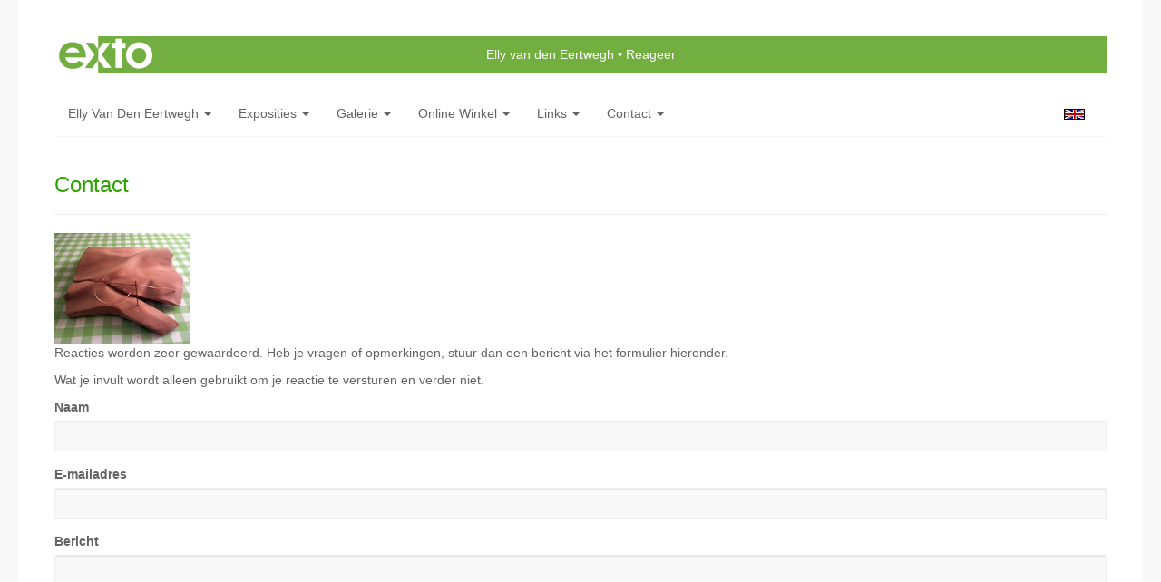

--- FILE ---
content_type: text/html; charset=utf-8
request_url: https://www.google.com/recaptcha/api2/anchor?ar=1&k=6Lc3XAkTAAAAALRRW9SZc_d_5LRr3OVjWByrULAG&co=aHR0cHM6Ly9lbGx5dmFuZGVuZWVydHdlZ2guY29tOjQ0Mw..&hl=en&v=PoyoqOPhxBO7pBk68S4YbpHZ&size=normal&anchor-ms=20000&execute-ms=30000&cb=routte7geeev
body_size: 49640
content:
<!DOCTYPE HTML><html dir="ltr" lang="en"><head><meta http-equiv="Content-Type" content="text/html; charset=UTF-8">
<meta http-equiv="X-UA-Compatible" content="IE=edge">
<title>reCAPTCHA</title>
<style type="text/css">
/* cyrillic-ext */
@font-face {
  font-family: 'Roboto';
  font-style: normal;
  font-weight: 400;
  font-stretch: 100%;
  src: url(//fonts.gstatic.com/s/roboto/v48/KFO7CnqEu92Fr1ME7kSn66aGLdTylUAMa3GUBHMdazTgWw.woff2) format('woff2');
  unicode-range: U+0460-052F, U+1C80-1C8A, U+20B4, U+2DE0-2DFF, U+A640-A69F, U+FE2E-FE2F;
}
/* cyrillic */
@font-face {
  font-family: 'Roboto';
  font-style: normal;
  font-weight: 400;
  font-stretch: 100%;
  src: url(//fonts.gstatic.com/s/roboto/v48/KFO7CnqEu92Fr1ME7kSn66aGLdTylUAMa3iUBHMdazTgWw.woff2) format('woff2');
  unicode-range: U+0301, U+0400-045F, U+0490-0491, U+04B0-04B1, U+2116;
}
/* greek-ext */
@font-face {
  font-family: 'Roboto';
  font-style: normal;
  font-weight: 400;
  font-stretch: 100%;
  src: url(//fonts.gstatic.com/s/roboto/v48/KFO7CnqEu92Fr1ME7kSn66aGLdTylUAMa3CUBHMdazTgWw.woff2) format('woff2');
  unicode-range: U+1F00-1FFF;
}
/* greek */
@font-face {
  font-family: 'Roboto';
  font-style: normal;
  font-weight: 400;
  font-stretch: 100%;
  src: url(//fonts.gstatic.com/s/roboto/v48/KFO7CnqEu92Fr1ME7kSn66aGLdTylUAMa3-UBHMdazTgWw.woff2) format('woff2');
  unicode-range: U+0370-0377, U+037A-037F, U+0384-038A, U+038C, U+038E-03A1, U+03A3-03FF;
}
/* math */
@font-face {
  font-family: 'Roboto';
  font-style: normal;
  font-weight: 400;
  font-stretch: 100%;
  src: url(//fonts.gstatic.com/s/roboto/v48/KFO7CnqEu92Fr1ME7kSn66aGLdTylUAMawCUBHMdazTgWw.woff2) format('woff2');
  unicode-range: U+0302-0303, U+0305, U+0307-0308, U+0310, U+0312, U+0315, U+031A, U+0326-0327, U+032C, U+032F-0330, U+0332-0333, U+0338, U+033A, U+0346, U+034D, U+0391-03A1, U+03A3-03A9, U+03B1-03C9, U+03D1, U+03D5-03D6, U+03F0-03F1, U+03F4-03F5, U+2016-2017, U+2034-2038, U+203C, U+2040, U+2043, U+2047, U+2050, U+2057, U+205F, U+2070-2071, U+2074-208E, U+2090-209C, U+20D0-20DC, U+20E1, U+20E5-20EF, U+2100-2112, U+2114-2115, U+2117-2121, U+2123-214F, U+2190, U+2192, U+2194-21AE, U+21B0-21E5, U+21F1-21F2, U+21F4-2211, U+2213-2214, U+2216-22FF, U+2308-230B, U+2310, U+2319, U+231C-2321, U+2336-237A, U+237C, U+2395, U+239B-23B7, U+23D0, U+23DC-23E1, U+2474-2475, U+25AF, U+25B3, U+25B7, U+25BD, U+25C1, U+25CA, U+25CC, U+25FB, U+266D-266F, U+27C0-27FF, U+2900-2AFF, U+2B0E-2B11, U+2B30-2B4C, U+2BFE, U+3030, U+FF5B, U+FF5D, U+1D400-1D7FF, U+1EE00-1EEFF;
}
/* symbols */
@font-face {
  font-family: 'Roboto';
  font-style: normal;
  font-weight: 400;
  font-stretch: 100%;
  src: url(//fonts.gstatic.com/s/roboto/v48/KFO7CnqEu92Fr1ME7kSn66aGLdTylUAMaxKUBHMdazTgWw.woff2) format('woff2');
  unicode-range: U+0001-000C, U+000E-001F, U+007F-009F, U+20DD-20E0, U+20E2-20E4, U+2150-218F, U+2190, U+2192, U+2194-2199, U+21AF, U+21E6-21F0, U+21F3, U+2218-2219, U+2299, U+22C4-22C6, U+2300-243F, U+2440-244A, U+2460-24FF, U+25A0-27BF, U+2800-28FF, U+2921-2922, U+2981, U+29BF, U+29EB, U+2B00-2BFF, U+4DC0-4DFF, U+FFF9-FFFB, U+10140-1018E, U+10190-1019C, U+101A0, U+101D0-101FD, U+102E0-102FB, U+10E60-10E7E, U+1D2C0-1D2D3, U+1D2E0-1D37F, U+1F000-1F0FF, U+1F100-1F1AD, U+1F1E6-1F1FF, U+1F30D-1F30F, U+1F315, U+1F31C, U+1F31E, U+1F320-1F32C, U+1F336, U+1F378, U+1F37D, U+1F382, U+1F393-1F39F, U+1F3A7-1F3A8, U+1F3AC-1F3AF, U+1F3C2, U+1F3C4-1F3C6, U+1F3CA-1F3CE, U+1F3D4-1F3E0, U+1F3ED, U+1F3F1-1F3F3, U+1F3F5-1F3F7, U+1F408, U+1F415, U+1F41F, U+1F426, U+1F43F, U+1F441-1F442, U+1F444, U+1F446-1F449, U+1F44C-1F44E, U+1F453, U+1F46A, U+1F47D, U+1F4A3, U+1F4B0, U+1F4B3, U+1F4B9, U+1F4BB, U+1F4BF, U+1F4C8-1F4CB, U+1F4D6, U+1F4DA, U+1F4DF, U+1F4E3-1F4E6, U+1F4EA-1F4ED, U+1F4F7, U+1F4F9-1F4FB, U+1F4FD-1F4FE, U+1F503, U+1F507-1F50B, U+1F50D, U+1F512-1F513, U+1F53E-1F54A, U+1F54F-1F5FA, U+1F610, U+1F650-1F67F, U+1F687, U+1F68D, U+1F691, U+1F694, U+1F698, U+1F6AD, U+1F6B2, U+1F6B9-1F6BA, U+1F6BC, U+1F6C6-1F6CF, U+1F6D3-1F6D7, U+1F6E0-1F6EA, U+1F6F0-1F6F3, U+1F6F7-1F6FC, U+1F700-1F7FF, U+1F800-1F80B, U+1F810-1F847, U+1F850-1F859, U+1F860-1F887, U+1F890-1F8AD, U+1F8B0-1F8BB, U+1F8C0-1F8C1, U+1F900-1F90B, U+1F93B, U+1F946, U+1F984, U+1F996, U+1F9E9, U+1FA00-1FA6F, U+1FA70-1FA7C, U+1FA80-1FA89, U+1FA8F-1FAC6, U+1FACE-1FADC, U+1FADF-1FAE9, U+1FAF0-1FAF8, U+1FB00-1FBFF;
}
/* vietnamese */
@font-face {
  font-family: 'Roboto';
  font-style: normal;
  font-weight: 400;
  font-stretch: 100%;
  src: url(//fonts.gstatic.com/s/roboto/v48/KFO7CnqEu92Fr1ME7kSn66aGLdTylUAMa3OUBHMdazTgWw.woff2) format('woff2');
  unicode-range: U+0102-0103, U+0110-0111, U+0128-0129, U+0168-0169, U+01A0-01A1, U+01AF-01B0, U+0300-0301, U+0303-0304, U+0308-0309, U+0323, U+0329, U+1EA0-1EF9, U+20AB;
}
/* latin-ext */
@font-face {
  font-family: 'Roboto';
  font-style: normal;
  font-weight: 400;
  font-stretch: 100%;
  src: url(//fonts.gstatic.com/s/roboto/v48/KFO7CnqEu92Fr1ME7kSn66aGLdTylUAMa3KUBHMdazTgWw.woff2) format('woff2');
  unicode-range: U+0100-02BA, U+02BD-02C5, U+02C7-02CC, U+02CE-02D7, U+02DD-02FF, U+0304, U+0308, U+0329, U+1D00-1DBF, U+1E00-1E9F, U+1EF2-1EFF, U+2020, U+20A0-20AB, U+20AD-20C0, U+2113, U+2C60-2C7F, U+A720-A7FF;
}
/* latin */
@font-face {
  font-family: 'Roboto';
  font-style: normal;
  font-weight: 400;
  font-stretch: 100%;
  src: url(//fonts.gstatic.com/s/roboto/v48/KFO7CnqEu92Fr1ME7kSn66aGLdTylUAMa3yUBHMdazQ.woff2) format('woff2');
  unicode-range: U+0000-00FF, U+0131, U+0152-0153, U+02BB-02BC, U+02C6, U+02DA, U+02DC, U+0304, U+0308, U+0329, U+2000-206F, U+20AC, U+2122, U+2191, U+2193, U+2212, U+2215, U+FEFF, U+FFFD;
}
/* cyrillic-ext */
@font-face {
  font-family: 'Roboto';
  font-style: normal;
  font-weight: 500;
  font-stretch: 100%;
  src: url(//fonts.gstatic.com/s/roboto/v48/KFO7CnqEu92Fr1ME7kSn66aGLdTylUAMa3GUBHMdazTgWw.woff2) format('woff2');
  unicode-range: U+0460-052F, U+1C80-1C8A, U+20B4, U+2DE0-2DFF, U+A640-A69F, U+FE2E-FE2F;
}
/* cyrillic */
@font-face {
  font-family: 'Roboto';
  font-style: normal;
  font-weight: 500;
  font-stretch: 100%;
  src: url(//fonts.gstatic.com/s/roboto/v48/KFO7CnqEu92Fr1ME7kSn66aGLdTylUAMa3iUBHMdazTgWw.woff2) format('woff2');
  unicode-range: U+0301, U+0400-045F, U+0490-0491, U+04B0-04B1, U+2116;
}
/* greek-ext */
@font-face {
  font-family: 'Roboto';
  font-style: normal;
  font-weight: 500;
  font-stretch: 100%;
  src: url(//fonts.gstatic.com/s/roboto/v48/KFO7CnqEu92Fr1ME7kSn66aGLdTylUAMa3CUBHMdazTgWw.woff2) format('woff2');
  unicode-range: U+1F00-1FFF;
}
/* greek */
@font-face {
  font-family: 'Roboto';
  font-style: normal;
  font-weight: 500;
  font-stretch: 100%;
  src: url(//fonts.gstatic.com/s/roboto/v48/KFO7CnqEu92Fr1ME7kSn66aGLdTylUAMa3-UBHMdazTgWw.woff2) format('woff2');
  unicode-range: U+0370-0377, U+037A-037F, U+0384-038A, U+038C, U+038E-03A1, U+03A3-03FF;
}
/* math */
@font-face {
  font-family: 'Roboto';
  font-style: normal;
  font-weight: 500;
  font-stretch: 100%;
  src: url(//fonts.gstatic.com/s/roboto/v48/KFO7CnqEu92Fr1ME7kSn66aGLdTylUAMawCUBHMdazTgWw.woff2) format('woff2');
  unicode-range: U+0302-0303, U+0305, U+0307-0308, U+0310, U+0312, U+0315, U+031A, U+0326-0327, U+032C, U+032F-0330, U+0332-0333, U+0338, U+033A, U+0346, U+034D, U+0391-03A1, U+03A3-03A9, U+03B1-03C9, U+03D1, U+03D5-03D6, U+03F0-03F1, U+03F4-03F5, U+2016-2017, U+2034-2038, U+203C, U+2040, U+2043, U+2047, U+2050, U+2057, U+205F, U+2070-2071, U+2074-208E, U+2090-209C, U+20D0-20DC, U+20E1, U+20E5-20EF, U+2100-2112, U+2114-2115, U+2117-2121, U+2123-214F, U+2190, U+2192, U+2194-21AE, U+21B0-21E5, U+21F1-21F2, U+21F4-2211, U+2213-2214, U+2216-22FF, U+2308-230B, U+2310, U+2319, U+231C-2321, U+2336-237A, U+237C, U+2395, U+239B-23B7, U+23D0, U+23DC-23E1, U+2474-2475, U+25AF, U+25B3, U+25B7, U+25BD, U+25C1, U+25CA, U+25CC, U+25FB, U+266D-266F, U+27C0-27FF, U+2900-2AFF, U+2B0E-2B11, U+2B30-2B4C, U+2BFE, U+3030, U+FF5B, U+FF5D, U+1D400-1D7FF, U+1EE00-1EEFF;
}
/* symbols */
@font-face {
  font-family: 'Roboto';
  font-style: normal;
  font-weight: 500;
  font-stretch: 100%;
  src: url(//fonts.gstatic.com/s/roboto/v48/KFO7CnqEu92Fr1ME7kSn66aGLdTylUAMaxKUBHMdazTgWw.woff2) format('woff2');
  unicode-range: U+0001-000C, U+000E-001F, U+007F-009F, U+20DD-20E0, U+20E2-20E4, U+2150-218F, U+2190, U+2192, U+2194-2199, U+21AF, U+21E6-21F0, U+21F3, U+2218-2219, U+2299, U+22C4-22C6, U+2300-243F, U+2440-244A, U+2460-24FF, U+25A0-27BF, U+2800-28FF, U+2921-2922, U+2981, U+29BF, U+29EB, U+2B00-2BFF, U+4DC0-4DFF, U+FFF9-FFFB, U+10140-1018E, U+10190-1019C, U+101A0, U+101D0-101FD, U+102E0-102FB, U+10E60-10E7E, U+1D2C0-1D2D3, U+1D2E0-1D37F, U+1F000-1F0FF, U+1F100-1F1AD, U+1F1E6-1F1FF, U+1F30D-1F30F, U+1F315, U+1F31C, U+1F31E, U+1F320-1F32C, U+1F336, U+1F378, U+1F37D, U+1F382, U+1F393-1F39F, U+1F3A7-1F3A8, U+1F3AC-1F3AF, U+1F3C2, U+1F3C4-1F3C6, U+1F3CA-1F3CE, U+1F3D4-1F3E0, U+1F3ED, U+1F3F1-1F3F3, U+1F3F5-1F3F7, U+1F408, U+1F415, U+1F41F, U+1F426, U+1F43F, U+1F441-1F442, U+1F444, U+1F446-1F449, U+1F44C-1F44E, U+1F453, U+1F46A, U+1F47D, U+1F4A3, U+1F4B0, U+1F4B3, U+1F4B9, U+1F4BB, U+1F4BF, U+1F4C8-1F4CB, U+1F4D6, U+1F4DA, U+1F4DF, U+1F4E3-1F4E6, U+1F4EA-1F4ED, U+1F4F7, U+1F4F9-1F4FB, U+1F4FD-1F4FE, U+1F503, U+1F507-1F50B, U+1F50D, U+1F512-1F513, U+1F53E-1F54A, U+1F54F-1F5FA, U+1F610, U+1F650-1F67F, U+1F687, U+1F68D, U+1F691, U+1F694, U+1F698, U+1F6AD, U+1F6B2, U+1F6B9-1F6BA, U+1F6BC, U+1F6C6-1F6CF, U+1F6D3-1F6D7, U+1F6E0-1F6EA, U+1F6F0-1F6F3, U+1F6F7-1F6FC, U+1F700-1F7FF, U+1F800-1F80B, U+1F810-1F847, U+1F850-1F859, U+1F860-1F887, U+1F890-1F8AD, U+1F8B0-1F8BB, U+1F8C0-1F8C1, U+1F900-1F90B, U+1F93B, U+1F946, U+1F984, U+1F996, U+1F9E9, U+1FA00-1FA6F, U+1FA70-1FA7C, U+1FA80-1FA89, U+1FA8F-1FAC6, U+1FACE-1FADC, U+1FADF-1FAE9, U+1FAF0-1FAF8, U+1FB00-1FBFF;
}
/* vietnamese */
@font-face {
  font-family: 'Roboto';
  font-style: normal;
  font-weight: 500;
  font-stretch: 100%;
  src: url(//fonts.gstatic.com/s/roboto/v48/KFO7CnqEu92Fr1ME7kSn66aGLdTylUAMa3OUBHMdazTgWw.woff2) format('woff2');
  unicode-range: U+0102-0103, U+0110-0111, U+0128-0129, U+0168-0169, U+01A0-01A1, U+01AF-01B0, U+0300-0301, U+0303-0304, U+0308-0309, U+0323, U+0329, U+1EA0-1EF9, U+20AB;
}
/* latin-ext */
@font-face {
  font-family: 'Roboto';
  font-style: normal;
  font-weight: 500;
  font-stretch: 100%;
  src: url(//fonts.gstatic.com/s/roboto/v48/KFO7CnqEu92Fr1ME7kSn66aGLdTylUAMa3KUBHMdazTgWw.woff2) format('woff2');
  unicode-range: U+0100-02BA, U+02BD-02C5, U+02C7-02CC, U+02CE-02D7, U+02DD-02FF, U+0304, U+0308, U+0329, U+1D00-1DBF, U+1E00-1E9F, U+1EF2-1EFF, U+2020, U+20A0-20AB, U+20AD-20C0, U+2113, U+2C60-2C7F, U+A720-A7FF;
}
/* latin */
@font-face {
  font-family: 'Roboto';
  font-style: normal;
  font-weight: 500;
  font-stretch: 100%;
  src: url(//fonts.gstatic.com/s/roboto/v48/KFO7CnqEu92Fr1ME7kSn66aGLdTylUAMa3yUBHMdazQ.woff2) format('woff2');
  unicode-range: U+0000-00FF, U+0131, U+0152-0153, U+02BB-02BC, U+02C6, U+02DA, U+02DC, U+0304, U+0308, U+0329, U+2000-206F, U+20AC, U+2122, U+2191, U+2193, U+2212, U+2215, U+FEFF, U+FFFD;
}
/* cyrillic-ext */
@font-face {
  font-family: 'Roboto';
  font-style: normal;
  font-weight: 900;
  font-stretch: 100%;
  src: url(//fonts.gstatic.com/s/roboto/v48/KFO7CnqEu92Fr1ME7kSn66aGLdTylUAMa3GUBHMdazTgWw.woff2) format('woff2');
  unicode-range: U+0460-052F, U+1C80-1C8A, U+20B4, U+2DE0-2DFF, U+A640-A69F, U+FE2E-FE2F;
}
/* cyrillic */
@font-face {
  font-family: 'Roboto';
  font-style: normal;
  font-weight: 900;
  font-stretch: 100%;
  src: url(//fonts.gstatic.com/s/roboto/v48/KFO7CnqEu92Fr1ME7kSn66aGLdTylUAMa3iUBHMdazTgWw.woff2) format('woff2');
  unicode-range: U+0301, U+0400-045F, U+0490-0491, U+04B0-04B1, U+2116;
}
/* greek-ext */
@font-face {
  font-family: 'Roboto';
  font-style: normal;
  font-weight: 900;
  font-stretch: 100%;
  src: url(//fonts.gstatic.com/s/roboto/v48/KFO7CnqEu92Fr1ME7kSn66aGLdTylUAMa3CUBHMdazTgWw.woff2) format('woff2');
  unicode-range: U+1F00-1FFF;
}
/* greek */
@font-face {
  font-family: 'Roboto';
  font-style: normal;
  font-weight: 900;
  font-stretch: 100%;
  src: url(//fonts.gstatic.com/s/roboto/v48/KFO7CnqEu92Fr1ME7kSn66aGLdTylUAMa3-UBHMdazTgWw.woff2) format('woff2');
  unicode-range: U+0370-0377, U+037A-037F, U+0384-038A, U+038C, U+038E-03A1, U+03A3-03FF;
}
/* math */
@font-face {
  font-family: 'Roboto';
  font-style: normal;
  font-weight: 900;
  font-stretch: 100%;
  src: url(//fonts.gstatic.com/s/roboto/v48/KFO7CnqEu92Fr1ME7kSn66aGLdTylUAMawCUBHMdazTgWw.woff2) format('woff2');
  unicode-range: U+0302-0303, U+0305, U+0307-0308, U+0310, U+0312, U+0315, U+031A, U+0326-0327, U+032C, U+032F-0330, U+0332-0333, U+0338, U+033A, U+0346, U+034D, U+0391-03A1, U+03A3-03A9, U+03B1-03C9, U+03D1, U+03D5-03D6, U+03F0-03F1, U+03F4-03F5, U+2016-2017, U+2034-2038, U+203C, U+2040, U+2043, U+2047, U+2050, U+2057, U+205F, U+2070-2071, U+2074-208E, U+2090-209C, U+20D0-20DC, U+20E1, U+20E5-20EF, U+2100-2112, U+2114-2115, U+2117-2121, U+2123-214F, U+2190, U+2192, U+2194-21AE, U+21B0-21E5, U+21F1-21F2, U+21F4-2211, U+2213-2214, U+2216-22FF, U+2308-230B, U+2310, U+2319, U+231C-2321, U+2336-237A, U+237C, U+2395, U+239B-23B7, U+23D0, U+23DC-23E1, U+2474-2475, U+25AF, U+25B3, U+25B7, U+25BD, U+25C1, U+25CA, U+25CC, U+25FB, U+266D-266F, U+27C0-27FF, U+2900-2AFF, U+2B0E-2B11, U+2B30-2B4C, U+2BFE, U+3030, U+FF5B, U+FF5D, U+1D400-1D7FF, U+1EE00-1EEFF;
}
/* symbols */
@font-face {
  font-family: 'Roboto';
  font-style: normal;
  font-weight: 900;
  font-stretch: 100%;
  src: url(//fonts.gstatic.com/s/roboto/v48/KFO7CnqEu92Fr1ME7kSn66aGLdTylUAMaxKUBHMdazTgWw.woff2) format('woff2');
  unicode-range: U+0001-000C, U+000E-001F, U+007F-009F, U+20DD-20E0, U+20E2-20E4, U+2150-218F, U+2190, U+2192, U+2194-2199, U+21AF, U+21E6-21F0, U+21F3, U+2218-2219, U+2299, U+22C4-22C6, U+2300-243F, U+2440-244A, U+2460-24FF, U+25A0-27BF, U+2800-28FF, U+2921-2922, U+2981, U+29BF, U+29EB, U+2B00-2BFF, U+4DC0-4DFF, U+FFF9-FFFB, U+10140-1018E, U+10190-1019C, U+101A0, U+101D0-101FD, U+102E0-102FB, U+10E60-10E7E, U+1D2C0-1D2D3, U+1D2E0-1D37F, U+1F000-1F0FF, U+1F100-1F1AD, U+1F1E6-1F1FF, U+1F30D-1F30F, U+1F315, U+1F31C, U+1F31E, U+1F320-1F32C, U+1F336, U+1F378, U+1F37D, U+1F382, U+1F393-1F39F, U+1F3A7-1F3A8, U+1F3AC-1F3AF, U+1F3C2, U+1F3C4-1F3C6, U+1F3CA-1F3CE, U+1F3D4-1F3E0, U+1F3ED, U+1F3F1-1F3F3, U+1F3F5-1F3F7, U+1F408, U+1F415, U+1F41F, U+1F426, U+1F43F, U+1F441-1F442, U+1F444, U+1F446-1F449, U+1F44C-1F44E, U+1F453, U+1F46A, U+1F47D, U+1F4A3, U+1F4B0, U+1F4B3, U+1F4B9, U+1F4BB, U+1F4BF, U+1F4C8-1F4CB, U+1F4D6, U+1F4DA, U+1F4DF, U+1F4E3-1F4E6, U+1F4EA-1F4ED, U+1F4F7, U+1F4F9-1F4FB, U+1F4FD-1F4FE, U+1F503, U+1F507-1F50B, U+1F50D, U+1F512-1F513, U+1F53E-1F54A, U+1F54F-1F5FA, U+1F610, U+1F650-1F67F, U+1F687, U+1F68D, U+1F691, U+1F694, U+1F698, U+1F6AD, U+1F6B2, U+1F6B9-1F6BA, U+1F6BC, U+1F6C6-1F6CF, U+1F6D3-1F6D7, U+1F6E0-1F6EA, U+1F6F0-1F6F3, U+1F6F7-1F6FC, U+1F700-1F7FF, U+1F800-1F80B, U+1F810-1F847, U+1F850-1F859, U+1F860-1F887, U+1F890-1F8AD, U+1F8B0-1F8BB, U+1F8C0-1F8C1, U+1F900-1F90B, U+1F93B, U+1F946, U+1F984, U+1F996, U+1F9E9, U+1FA00-1FA6F, U+1FA70-1FA7C, U+1FA80-1FA89, U+1FA8F-1FAC6, U+1FACE-1FADC, U+1FADF-1FAE9, U+1FAF0-1FAF8, U+1FB00-1FBFF;
}
/* vietnamese */
@font-face {
  font-family: 'Roboto';
  font-style: normal;
  font-weight: 900;
  font-stretch: 100%;
  src: url(//fonts.gstatic.com/s/roboto/v48/KFO7CnqEu92Fr1ME7kSn66aGLdTylUAMa3OUBHMdazTgWw.woff2) format('woff2');
  unicode-range: U+0102-0103, U+0110-0111, U+0128-0129, U+0168-0169, U+01A0-01A1, U+01AF-01B0, U+0300-0301, U+0303-0304, U+0308-0309, U+0323, U+0329, U+1EA0-1EF9, U+20AB;
}
/* latin-ext */
@font-face {
  font-family: 'Roboto';
  font-style: normal;
  font-weight: 900;
  font-stretch: 100%;
  src: url(//fonts.gstatic.com/s/roboto/v48/KFO7CnqEu92Fr1ME7kSn66aGLdTylUAMa3KUBHMdazTgWw.woff2) format('woff2');
  unicode-range: U+0100-02BA, U+02BD-02C5, U+02C7-02CC, U+02CE-02D7, U+02DD-02FF, U+0304, U+0308, U+0329, U+1D00-1DBF, U+1E00-1E9F, U+1EF2-1EFF, U+2020, U+20A0-20AB, U+20AD-20C0, U+2113, U+2C60-2C7F, U+A720-A7FF;
}
/* latin */
@font-face {
  font-family: 'Roboto';
  font-style: normal;
  font-weight: 900;
  font-stretch: 100%;
  src: url(//fonts.gstatic.com/s/roboto/v48/KFO7CnqEu92Fr1ME7kSn66aGLdTylUAMa3yUBHMdazQ.woff2) format('woff2');
  unicode-range: U+0000-00FF, U+0131, U+0152-0153, U+02BB-02BC, U+02C6, U+02DA, U+02DC, U+0304, U+0308, U+0329, U+2000-206F, U+20AC, U+2122, U+2191, U+2193, U+2212, U+2215, U+FEFF, U+FFFD;
}

</style>
<link rel="stylesheet" type="text/css" href="https://www.gstatic.com/recaptcha/releases/PoyoqOPhxBO7pBk68S4YbpHZ/styles__ltr.css">
<script nonce="SxTtNkb3AAS6Y3wHstv1og" type="text/javascript">window['__recaptcha_api'] = 'https://www.google.com/recaptcha/api2/';</script>
<script type="text/javascript" src="https://www.gstatic.com/recaptcha/releases/PoyoqOPhxBO7pBk68S4YbpHZ/recaptcha__en.js" nonce="SxTtNkb3AAS6Y3wHstv1og">
      
    </script></head>
<body><div id="rc-anchor-alert" class="rc-anchor-alert"></div>
<input type="hidden" id="recaptcha-token" value="[base64]">
<script type="text/javascript" nonce="SxTtNkb3AAS6Y3wHstv1og">
      recaptcha.anchor.Main.init("[\x22ainput\x22,[\x22bgdata\x22,\x22\x22,\[base64]/[base64]/[base64]/bmV3IHJbeF0oY1swXSk6RT09Mj9uZXcgclt4XShjWzBdLGNbMV0pOkU9PTM/bmV3IHJbeF0oY1swXSxjWzFdLGNbMl0pOkU9PTQ/[base64]/[base64]/[base64]/[base64]/[base64]/[base64]/[base64]/[base64]\x22,\[base64]\\u003d\\u003d\x22,\x22wpcnwoHDtMOCwpzDnMK3LcK/GCUhaVVfbMOKw5lPw548wpMqwrbCnSIub0xKZ8K/EcK1WnbCgsOGcFlQwpHCscOywobCgmHDu3nCmsOhwp/CqsKFw4M5wqnDj8Oew7fCmhtmEMK6wrbDvcKuw7Y0aMOKw43ChcOQwqsZEMOtJxjCt18PwqLCp8OREn/Duy1pw6JvdB5CaWjCqsOKXCM0w5l2wpMbbiBdaHEqw4jDnsKCwqF/[base64]/DvcONZcOnw5TDsD3ClcO1wrUWGsO/Kw7CksOhHVxgHcOIw47CmQzDpMOaBE4twpnDumbCjcO8wrzDq8ONRRbDh8KQwq7CvHvCnUwcw6rDiMKpwroyw6wEwqzCrsKswrjDrVfDvMKTwpnDn1drwqhpw4cBw5nDusKKUMKBw58TIsOMX8KQaA/CjMKxwqoTw7fCqD3CmDoFSAzCniIxwoLDgBkRdyfCuxTCp8ODZsK7wo8aaSbDh8KnB2g5w6DCrMOew4TCtMKJbsOwwpFxHFvCucOefmMyw4rCvl7ChcKfw7LDvWzDhW/Cg8Khe01yO8Kxw6weBkfDmcK6wr4DMGDCvsKCUsKQDgsYDsK/TDwnGsKdUcKYN1gMc8Kew4TDiMKBGsKEaxALw4PDnSQFw6fCiTLDk8K8w54oAW3CoMKzT8K/FMOUZMKxPzRBw58Mw5XCuwfDrMOcHlPCkMKwwoDDpcKaNcKuMmQgGsKkw5LDpggAQ1ADwo3DnMO6NcO7MkV1I8OywpjDksKow7tcw5zDj8KrNyPDp0ZmcxEzZMOAw5NZwpzDrmvDgMKWB8OlVMO3SF1VwphJVxh2UF1/woMlw4LDqsK+K8K1wrLDkE/Cg8OcNMOew5hZw5ENw784bExDdhvDsBFGYsKkwpFodjzDrMOtYk96w5lhQcOAEsO0ZxQOw7MxH8Omw5bClsKnZw/Cg8OwIGwzw7AqQy17TMK+wqLCmFpjPMOow7bCrMKVwpXDqBXChcOvw5/[base64]/DvMObwrtzDMObK8O0L8Ohd8KjwoUzw7QtAcOvw74bwo/DumwMLsO7WcK/MsKDNzDCkcKaNhnCn8KHwqrCh3HCjEgEBsOGwoXCnQ8yVy5dwo7Cj8Ocwrg2w4UkwrvCtQU2wo/DlMOPw7UMMk/DpMKWOENpG1XDnsKcwo8Bw7VfCsKibUrCulE2EMKtw5fDqklGIFgQw4bCvCtUwrMzwr7CnWDDskpmJMKzbHTCqcKHwpQJRw/DtiPCnylBw6HDs8KXQcOKw7ZPw5LCssKeMUwCMsOhw43CnMKGQcObWQjCjUYVQsOcw5/CqBdpw4sBwrotckvDo8O2Y1fDqltcccO9w6o4RHLDpEnDjMKxw7PDmRPCoMO0w6JXwrjCghdZMEQhan9Gw6URw5HCmBDDiAzDnHVlw5l7CkMUEyDDt8OMPcOJw6YtISJMYwrDhMKnH3dRdnkafMO7fcKgFgFXczfCrsOrfcKDC3tqQgB8dhQ2wovDjT9TBcKbwr/CrznCkxFdw71DwpsiKn80wrfCqXTCq3zDpsO4w6tOw4I8bcOZw483wobCgcKrfljDrsOHesKRZsKUw4bDncOFw7XDkBHDnzsXJzXCjzxCJGnCoMOmw6UywonDtcKkwpHDnCgpwrcIaW/DoTI6wq/DpCTClUN8wr/DoFzDmQXCncK6w6IAX8OxNcKDw5LDgcKobnoqwoDDqsOUCiQOesO3ZwjDiB43w7LDu253ZsOPwoJdEDjDoSRnw5/[base64]/DlsK6wovDnMKefGLCqcKJw5JXGiM5wp4VYMO6LsOWfMKGwpUOwr7DmMOAwqEJVcKkw7vDpCgkw5HDp8OBXsKowogdbsKRR8KdAsKwQcO5w5jDunLDtsK6ZMKRVkbCsgXDmAsbwod/[base64]/DoWfDqSQZwr7DuRHCpcOoTx3CqcKyV3jCrcKlC1Zjw7zDoMKRwovDg8O/Ln8uZsKnwp98GllAwrkLYMK3WsK6w5pYUcKBDkIDdMO5GsKUw7vCmMO/w7MtTsKyFgrDisOZGhbCi8KywovDsX/CjMOacmZJNsKzwqXDtXNNw6TCsMOjC8O8w75+S8KkW2XDvsKnwp3Cvw/CoDYJwrMaZ15wwo3Dvw9jw4FBw7zCo8KDw5jDscOhCVc4wpIyw6BQAsKpaU/CmBLCrQVDw6jCr8KDCsKIOFVLwrFlwpzCvgs7QzMhHwp9wpvCrcKOCsKQwozDjsKHMid7MHVpUn3DnSPDjsOYUV3DjsOjPsKEYMOLw6Q8w546wo/CqkdELsOlwokoEsO8w43CnsKWPsOIWQrCjMK6J0zCssO9HsOyw6bDp0TCjMOlw4DDkVjCswLCvnPDgywzwqgow7Y/[base64]/T8KwD8OIwp97VRx8wqDCusOWQsOXB8ORw4rCsMK+w6bCo0rDk1QGesOhA8KmP8O4EMOKCcKcw7oBwrxTwrbDhsOBTw1mcsKNw7/Cp1PDhVlwOcKrQgICFUbDuG0AWW/[base64]/ChcOIcScfWMOFwpbCpHcAw6w1UMO1w53CmMK6woHCnxfDkGZdZB5XYMKTBMOgQcOAbcKtwpZTw6AGw7AiecOdw6N2JMOKWkZ+f8OHwrgew7bCtw0RFwsVw5Vnw6jChGlPwp/DtcKHe3I3EMK0OlTCqDfCmcKMUsK3AETDrHbCg8KWR8KWwr5JwoDDvcKxJFLDrMOYe0hUwot3bjjColbDvwTDtFjCt2Njw4V7w4pIw4c+w6Q0w5PDu8OuYMK/ScKOwoTCh8O7wrp6ZMOETwHClsKHw5/[base64]/Ct8OcAl0YAsOnJltgBUTDmnl2DcK4w7stJ8KQRknCrxMmIEvDr8Kgw5TChMKww6HDj2TDtMK0AmXCtcOXw73DocK2wptfA3sRw7ZhC8OHwoxvw4tqLcKECArDpMO7w7rDmMOKwpfDsDpyw4wEB8Okw6nDqQHCtsO/[base64]/DvwdhGsKvwpTCnxfDknRfwoTDmMOBw57ChsOrw7xAesO5ZEUHXcOea0FHLT1Mw4XDsHlGwq5KwqV/[base64]/XsKAw4pmwpTDmsOPwpwJw77CiMKgw7vChyTDhk5IEMO7wqg4HV3CqMK6w6LCnMOpwoTCvXLCocO3w5TClgrDo8Kqw43Ct8K/w4tSRwdFCcKBwrpZwrBqK8OOKyYrVcKHAHPDgcKcAMKLw5TCtjnCuQdacGVxwofDry1FcU/CqMOiEnrDk8Ofw7FHPFXChiXDisK8w7gBw7nDp8O6YAnDicO8w70WVcKiwpvDrsKfGjE5ElrDu2kfwrNsJsO8BMOywrl/wqZbwr/ClcODX8Kjw4hPwobCjsOZwr0gw4XDilTDtcOPA2Zxwq3DthcwNcK2aMOPwoHDtcO+w7vDr0nCp8KeXlMzw4TDu2fCt2LDq1TDjMKgwp90woXCm8O2wrhQai9+MsO8SUEKwozCrlNkaBVnWcOqWMOVwrzDsjcqwrLDhApCw4LDp8OXw4F5wq/Cs0zCp1LCs8KPacKiKMONw5otwrxTwoHChsOgeXQ+cDHCocKfw4VQw7HDtwI/w5FiN8KUwpjDpcKSAsKRwrfDjMOlw6Mqw4x4GAtkwqk5JAvCr3TDucOzDE/DnmTDoTNFIcO/woTCrmMdwq3CrsK6K1ErwqHDjMOtVsKLIQHDmQXDljICwopfTC7ChsKvw6woegHCsBbCo8OdLW3CsMOjDDctKsOqNkNuw6jCgMOyeUkww6RaSCI0w6c7BBDDvsKWwrEUC8OOw7zCj8KeIAbCiMOvw4/DrQTCr8Oiw54/w7ILH3TCtMKXesOCexbCssKOHUzCrcO/wrxVcgA6w4QbG29dJsOmwr9Twq/Cn8Onw4tUfTPCm2MqwoJww6oTw6khw4gIwo3CiMO4w4MSVcKnOQfDiMKXwo5vwo3DgF3DjsOEw5I+IUpqw5XDl8KXw5ZPThJAw7fCk1vClsO9MMKqw6rCt3t3wpJ5w6Axwo7CnsKTw71UOU7DpjLCvinCusKATMKswpYQw6bDvcKPJAbCnELCjXHDjF/Cv8OlfMO6dcK9bWfDo8K6w43CosOZTMO1w7jDusOgWsKUHMKmPsOxw6BHQsKfNMK5w4vCgcKqw6cpwol/w7wIw4EGwqnDk8Kiw5XCisK3bSIpISZCc25/wosbwrzDv8Osw6zCnFrCrcO1aig7wohuP208woF6EVTCvB3Dtzt2wrgrw7sWwr9Jw5lAwoHDkgh+QMOww6zDgiJgwq/[base64]/DvcOdwq/CpBvCjsOsRMOGw7ElwpfCk3x6Iho+J8KaExklPsO4AMKnSSfCgFfDp8KAOVRuwrkew799wqnDgMKMfiIMScKuw47CgzjDljzClMOJwrbDn0QFRhVxwqZiwrDDokvDnEjDsihkworDuG/CrhLDmlTCvsOpwpA+wr55UHPDksKlwqQhw4QZS8Knw7zDr8OAwrbCmhBKwoHCk8KjI8OHwrjDkcOAw5ZGw5HCncK0w5cWwqzDscOTw6dzw4rCm0c/woXDjcKHw4Vrw7w0wqgjdsO5JiPDlF3CsMKMw5kpw5DDssOJaB7Co8KgwprDjxBuPcOZw7ZZwqfCgMKeW8KJKT7CnT/CggPDsGAgRMKRehDCg8K8wo5rw4IuQcKYwpPCkzTDvMO5KUTCrEsnCMK8Q8KZOH7DnTLCs3zCmGRuZsKyw6TDpTgKPGVJSDxvRjpgw6AgMlfDhg/DhcOjwq7Dh1E8UHTDmzUafF3Cm8Otw4knasKFD3JOwrxRaShxw53Dp8KZw6LCuAU8woNxVyIZwphjwpvCoScUwqtTNcK/wq3CuMOJw7wXw7VUFsOpwoPDlcKHA8Obwq7DvGHDhCDCncOmwoHDnFMcPQ9kwq/DiCbDosORLnzCpRxWwqXDnR7DvnINw6h1w4PDhcOywoczworCqiLDlMODwo8ESzEJwr8DOMKxw5XDnDnDvUXCjEHCr8Ohw6FewobDvMK/w7XClTdrasOjwqjDoMKFwpgSBXzDjsOCw6IMT8Kzw4/CvsOPw5/CscK2w67Diz/DlcKrwqs6wrZDw51HBsOLXsKbwoBTLsKEw5PCqMOAw60bYTYZVALDvWHCqmvDrxTCsn8iEMKvTMKKYMKWWXV9w60+HmLCtxPClcO2MsKJw6zDs39ywokSB8O/[base64]/[base64]/[base64]/e8O/w7dRHsK2XXZsw7Q/OcOvGBgZwqQcw6dvwo9AYSdTPBTDpsO1fgPCkzUCw6nDkcK1w43DrEbCtknDl8Klw58Gw7nDgHZUU8K8w6gew6jDiDfDnB7ClcKww4TCuEjCksK8wprCvnfDp8K3w6zCmMKGwoPDpm4/X8OWw5wyw7jCusKfbGrCt8O+clXDmDrDtzUEwo/DqjjDkn7DosKQFx7CrcKXw4Vxd8KcDS8+PATDu3EdwopmIDPDq3nDoMOsw4MpwqFBw7lHHcOdwrR/[base64]/esOHIsO1WHHCtcOXdVfDtF3CrcOVbsOQMSMYZcOswq5NYcOFKzXDg8ODYsKUw5NMwp04BH3CrcOlTcKhVEHCucK6wokRw40Kw73Cg8Ohw7Ngbn4wEsOtwrFELMOXwq9KwowKwpFlG8KKZn/CtMOyKcK2SsOcFUXCr8OSwpnClcOdTn1ow6fDmCkGOQfCn3fDojEBw6bDnhjCjQZyL37CjEFjwp7Dn8OXw4LDqy8uw7nDtcOMwoLCsyARMMK+wqRRwqtnMMODOD/CqcO0H8K+LkDCjsKlwoURwo4LI8KDwo7ClB8uw6nDrcOgBh/[base64]/CshpnAS5ywr7CpnrCmHwJwrXDlxEpwpsvwr0qWMOYw517LXXDp8KBwrxxDx9vaMO2w6jDv3oIMB7CihPCqsObwpd1w6HDhmvDi8OIQMO4wqnCncOUw7haw5xHw77Dg8OKw79PwpZvwo7ChMOpPMO6ScKrSVk5cMO7wpvCmcOfMMK8w7nCh0HDp8K9Sx/CnsOUGDtYwplwf8O7ZsO3PMOIFsKewqLDkQ5QwrR7w4hPwq0bw6vCiMKQwonDvHXDl3fDrjtPJ8OkaMOEwq9Nw6PDm07DkMK8T8KJw6QacDscw68qwr4HbcK2w6cXNRgSw53CpkgeZcOlS2/[base64]/Cq8K4XcOqRsKvw6nCgwNGaXTDlDxQwophw4bDjMOGRzdjwpDCnEpJw4jCscO6N8OJccKGfj4twq3DhSzDjUjCpCV+QcKEw559URQ/woN5Wy7CpS0UTcKPwqzCgQxnw5fChTbCi8Ocw6vDsDTDv8KxJcKIw7fDohvDjMOOwrHCo0PCpgJVwpwmw506IVbCocOVw6fDvcOxcsO3BAnCuMKNfiQYw7EsZRnDui/Cnl0TPcOoRwbDsHrCn8Klwo/CvsK7dWsbwpDDqMKmwo4xw542w6vDhAvCuMK+w6xbw5ZLw4NBwrRVEsKaOUvCqcO8wo3DtcO4N8Oew6XCvmAcecOLc2vDg2BmXsK3PcOnw71Bc3JbwqoGwoXCk8K6fX/Dr8OAMMOKX8ONw57CjQRJdcKNwq5iLHvChhPCghbCrsK+woUEWULCtMKKw6/DgBgLIcO+wrPDi8KLXU3DoMOnwosRQkdAw6Mxw4/[base64]/CksKiw64uw7fDn2Uqw4gNw4BHMAwOY8KvAEHDnHHCh8OBw4BSwoJhwo53RFhACMKDDAvChcKdScOSNGNMTSrCjSVZwqTDlgddH8OXw75OwpZ2w64XwqV/[base64]/Cgy5cChnChcO+w51DfcK8w6PDhsKjw43CmlATwqBmbAcOblBdw6Nawpdjw5R7NMKJOsOnw67DjUtYY8Ojw5XDiMK9EgdIw4/Cn2jDonrDsBHCv8K0dAZYZsOmS8Oow41ew7zCmG/[base64]/CvcKawo19b8OYwqfCh8KLOcKAfhDCi8OrXArChmg8KcK3w4DDhsOJUcKnNsKawpzCjhzDgwTDjEfDuhjCpcKEbiwtw5hkw7zDo8K4FlTDqmPCm3wFw4/Cj8K9PsKxwqYcw6FdwozCiMOSUcKyD0zClMKcworDlwfCvlrDtMKiw5hfAcOZU2IeUsKEKsKAC8KWOEklQsKPwp42Tk7CpcKBWcK/w6JYwpQsaShOw51pw47Dk8OgccKRw4FIw4HDpMKPwqPDuGoDCcKFwofDvnnDh8Oqw4U/[base64]/CtsO6eCHDrh4Mw5N1J39HPMOmw45MOMKJw6DCllbCjUjDk8Klw4jDti4uw5LDoQBZKMOewrLDsBbCgyBpw4nCkV41wp3CtMKqWMOhcsKDw7rCi21ZdiXDpmQDwr1lfB/[base64]/w7x1bsOBBMOaw7XDjcOrSkQFwp/CqFHDpsO/LMK2woXCvEnCnDBxR8OCEz1KGMOFw6QUwqQQwo3Cm8OEGwRAw7bCoQfDqMOgcBRaw53CkjjCgcO/wrfDuxjCqRQ/Km3Cmi0sIMKawo3CtErDjsOKHCjCtCZQG3wDTcO/YT7CssKgwpQ1wp0Ew7YPHMK8wpXDucO2wp3DtFnDmU4+JMKJKcOOEFzDkcOVYy1zasOzRUJSHW/Di8OTwrDCsXDDkMKOw7QRw5AFwp0zwok8VkXCh8ObCMKjEcO9WcKxQcKmw6Anw4xAUQAASlQPw5vDj1jDtWpGw7jCssO2YhMJECDDhsK4WSRBN8KwDjrCtsKDHg8SwrZxwqjCqcOFSxTDmzPDlcOCw7TCg8K4CTbCgVLDtz/CmcO5AnnDlRgnOxfCtToIw6LDjsOQcFfDiAcgw6HCr8KHw4jCjMKkYE1PYConCcKHwqR6OMO2Bl1/w748w6HCizPDlsO8w5wsfk9xwqhGw4xKw4/DiEzClsOhw4Acw6ktw5jDsVJYfkjCgyPCpUAjPAcwDcKpw7BtdsKJwprDjMKpS8OIw7rCocKtHBhmBwHDp8OYw4MqNjfDkUcaIhsaPsOgDS7Co8KTw6haaD1CcSHDnMKtFMK8RMOQwq3Dj8KmHhfDhG/DnBBxw6zDkMKCI2fCpXdYZnjDuB4uw7ABDsOnBzHDkB7DpsK1cWQtTATClBs9w5sfZlYTwp9Yw7cWM1PDr8OVwpDCiGoMRsKVaMK/VcOHbWwoFsKFNsKGwpMiw6DCi2AXLk/[base64]/CnDnDoMOjw6XDj8KhwpoVw6TCtHbDsMOhP8K4w4rCg8OdwrfCrG3CklZndFTCliUyw64Fw7HCoxDDocK8w5fDhwIvO8Kdw7rDoMKyRMOTwqMFw4nDk8Oow6jDrMO0wqPDs8OoGDAJZyIrw59uccOkAMOUfS5GeTtYwoHDucKLwr4gwoDDrjFQwpMQwobDow/Dlzc/wqrDjwnDncK7Hj8Fe0TCkMK1fMOVwoEXVsO1woTCkTbCp8KpLsOlPAHDkRUqwpnCoQfCvRM1dcKqw6vCriHCsMO/esK0dHNFfcKsw58BPADCvyHCsSlnI8OeN8Okwo7DiBvDtsOPYgDDqizComI4eMOdwrnCngTCpQ3Ci0/DsWrDsWHCuThrByfCo8K9H8ORwqHCpMOlVQYlwrPDmMOrwocyWDQcMsKuwrtPL8OZw5tgw6vCisKNAXsZwpXCqD4mw4TDtFhSw5IUw4Z4ZSLDtsO/w7DCpMOWSD/DuwbCp8KLa8KvwrBhHzLDqm/CvBUHF8O9wrR8cMK4aFXCmg3CrTxpw6kRKQ/DucOywoE0wpbClmHCkE9gEjJ9K8OrWCQCwrdYNcOFw5A8wp1NCyMtw55Sw7LDhMOGKMKFw6rCv3bDi085YnHDjsKxNh9Dw5HClRvDkMKLw4pUaGzDgMOYCD7Ck8O/[base64]/SMOocsO3XsODXcOwwp8NZMKPVyNVwofDgjUqw5cbw77DlRjDh8O9fsOUPhfCt8KHw5bDoRBZwqoXKAMCw5AAAcOjAsObwoFNISgjwoUCF13CgUVpMsOpFU1tLMK/[base64]/[base64]/DncOCIMK5BMOPw6fCncOhVGHDlMKdw4fDpxgCwqJvw6LDscKcCsKtEsO4OgZ6wodFecOESVs3wrDDsRzDjnx7woQ9KwDDrsKJG11iAD/DjsOJwoZ5NsKIw4zCjcKLw4HDiQUgVn/DjcKhwrLDgnwqwo3Dp8OKw4AowqHCr8KwwrbCtsKBRDAtwqTDhl/Dp1YzwqbChcOEwocxM8OGw4pTJsKLwrIBNMKOwpvCq8K1U8OHGsKpw4/CvkTDoMKtw5UaYMO3EsKbZMOkw5XCr8OSC8OCKRHDiBYJw5J9w5DDgMOVNcO8HsOJNMO6SXMKdTvCrxTCq8ODBxhsw4IDw7vDr2NTOxbCsDF6UsKVLcK/w73CusOXwrXCjDTClXrDuHpcw6XCkAvCgMOywqPDnCXDk8KVwqZawr1fw6cHw6AkGHjCqQXCpSQmwoDCn31XBcO0w6Ycwox3VcKew4zCmsKVOMOswrvCpRjCmADDgTHDiMK/[base64]/w6tJRz/DnEoQwo7DgsOpFSk3WlVvcT3DjMODwpPDvRF1w6wbMBpqB2V9wrJ9WnIte2UkEF3CqChcw4/DhQXCi8KXw43CgFJlHEsYw4rDoFzCpcOTw4ZHw7tPw5nCj8KNw5kDZwXCv8Kbwo0mwrxHwq/CssK+w6rDo2lVVzl2w655FXBuYHXCuMKpwp9uFnBUUGEZwo/CqlTDgWTDkB3CtgHDisKmWTsKw4XDlzJbw77CpsOnDC7DjsOSfMK3wpJFb8Kew49rHDDDoC3Dk1HDrGpjwrJZw5cKRcOrw40LwopTAjtbw6XChBzDrn4Vw4hJewfCm8K+Sgo5wqgKd8OsTMKkwqHDj8KLZWk5woRbwo0lD8OLw6I3IcKyw51NQsK3wr9/esOgwoQtI8KsKcKEWcKCTsOdfMKoETXCv8O2w4tVwqfDphPCiH7ClMKMwp4Qd3UuLn/Cs8OrwprDmijCl8K3RMKwACgeZsKBwplCPMO/wowgYMKqwpsFe8OTL8Obw48LO8OIHMOkwqLCgUlxw5UlC2fDv2/ChsKDwrbDv0QuKg3DlcK6wqoiw43CssO3w7jDtnrCtw4WGkQpBsOBwrlFZcOBw5PCg8KuT8KJKMKMw7EJwoDDiUDCi8KpdXUxJRfDgsK0L8OkwpLDpcKQTCTCtz/[base64]/DksKUwr7Ct34PwqxJwofCs8OKwp3Dl17DvsK7S8Knw7/DvDdcCBAeFCfDlMKgwodXwp1pwrMXb8KbJsKbw5XDljHChFs/w7ZWSFLDq8K8w7ZZZmlfG8Knwq0IUcOpRmNzw54nw55dOznDmcOHw6fCtsK5aiAAwqPDhMK+woHCvBTDvETCulPCh8Omw6Zhw48Qw4fDvhDCpRINwrYpdyjCjMK0PBbDn8KlKgXCicOheMKlej/Dm8Kvw7nChHc5HMOQw4vChys5w5xXwozDiRYdw6YuTy9YWMOlwo9zw4U+w5EbUEYVw4ccwphkZF8wC8OMw4rDlEdiwpsddVIrMX7CpsK0w4VsScOlOMOdH8OXC8Kswo/Cumlxw5/Cj8OIEcKnw7AQEcOhYgtUK0xPwq9TwoNFHMOLNFnCsSwWLMODwpfDqcKLw7wNKijDvcONa2JMDcKmwpbCvMKDw5vDg8KCwqXDvsOFw6HCg0AwZ8Oswo5oWSYlwr/DlyrDu8Oxw6/DkMOdWcOywpLCusKZwrvCsx85wqYxLMKMwpo8wrAew4PDqsOEB3jCnFTCgTN3wpoJCcOuwpbDoMKeZsOmw53Cm8Kvw7FMTAbDjsK/wp3Cl8OTfAfDvVxwwqjDuy4nw43Cm3HCo1FofkZ2UcOTO0JEcWTDmE3Cn8OVwq/CjcOZK07Co0LCuQ8adS3CgMO0w5RBw7dxw6FxwohecRvDjlLDgMODHcO5JsKoZxgLwpnCvFUww4LCsCvCkMKeVMOYXS/CtsOzwojDgcKSw5IHw6XCjMOswp/[base64]/Ci8KqcxzClcO/MEwCFMOWw5hlehxhIH3CkcOhHk0ONwHCpEgqw7/ChgVzwovCvhLChQB5w4vCgMOVRgTCk8KuTcOZw6ZIWcK9wr98w6UcwoTCoMO8w5cgPQnCgcOwLEYIw5TCrwd1PcOeHgPDon41eVHDvsOHNmnCj8Kbwp1awpHCkcKqEsOPQDPDgMOuKlxzGG1CRMOOMCASw7xbWMO0w6LDjQs/[base64]/[base64]/TMOZSC1vw6LCumkhwoVtblHDvcKvwrTDk8OBw6PDpcONNsOLw4PCmMKLTMKVw5XCvcKHw7/DgUcVJcOkwonDusOHw6UxCiYhVsOJw4/Dsjtzw4xVwqPDrEdXwq/DnETCtsKLw7jClcOvwrLClsKlX8O3IcK1eMOKw6AXwrljw7B+w5HCksKAw5B1YcO1c2HCkQzCqjfDjMOEwpfCh3/[base64]/JMOew7HCqic1HMOPWWbDv8KoFX7Dq2tkZELDnivDnkrDmsKawp5+wox4NAfDmBA6woPCisK2w49qZMK0TFTDliDDmsK7w6MDa8OFwrlSBcO3wrjCvsKWw6/[base64]/w5bDn3vDuVBUNRN8BTvChMKgwo0sCcOjwqhzwq4Vwqw9c8Klw4nCscOyYhBOJ8OCwrZzw5LCqwhjLcKvZmDCnMOfEMKQeMOEw7pQw41QcsOUJMK1PcOyw53DrsKNw43Cn8O2BTvCgsKqwrUHw4LDk3UGwqBuwpfDjRoMwrHDvH9lwqzDg8KPcyA1H8KJw45eMU/Dg3bDgMKbwpkDwo3CtnXDh8K9w7kXWykHw4AFw4zDgcKRecKlw47DjMKaw7cmw7bCs8OFw6YqFsKLwoInw7XDkw0pGygIw7HDrSU/w57Ci8OkJsOzwpQZKMOcfsK9wrdUwrLCpcOpwpLDmEPDgyvDj3fCgQ/CisOtb2TDicKew4VfbX/[base64]/w6VxL2gXwqhdfcKyARvDvcKYwqUHw7vDvsOJC8KUPMOgVcOSLMKlw6fDvsO5woLDhS3CocOpUMOIwr8TIXHDuhvCrsO9w6nCg8Kcw53CjWDCm8ObwokSYcKkSsKUSiUxw7RXw5oEeV0wDMO2RDnDuG3Cq8O3TT/CqhDDjHgmC8OrwrPCr8OAw49Rw4Q7w4k0fcOSUMKCb8Kcw5IicsKQw4EIDAbCgsKYW8KywrDCu8OkAsKXLgXCiEQOw6JWTzLCgDZgPMKKwrvCvFPDmj4hNsKzQDvCmTbClcK3bcOyw7TCg3EWH8O0C8K8wqITwoHCpH7DpQcbwrPDvMOAfsOVHsKrw7Q/w4RuZMOfRCMwwpVkBR7DsMOpw7RGEcKuwqDDv2AfNMKww6PCo8Oew6bCmg85eMKbVMKjw7ACYmw7w5BAwqLDsMOxw68ADnPCqz/DoMK+wpJ7wpRUwovClgBvWMKvYiMww7XCi2zCvsOpw6URw6XCvsO0EhwCaMKfwqvDgMKbBcKEw7FVw44Kw7NjN8K1w7fCgMOTwpfDgcOiw7pzP8K0MDvDhRRxw6I+w4pUXsKGHCZ6Qg3CssKIFAdUBUFbwokfwqTChBvCmmBGwpE/[base64]/Dlk7Cq0MqUXDDtCg7IsOCP8OQWj7DqmbDrsO/w7hwwrElWT/[base64]/ChWDCh8OdPnLDggjCqcO5w45qw7LCj8KvRMOJw7EPGghiwo/DqMKEeDpgL8OcIsOgK1TDiMOjwp9qTsKiGDQsw6rCi8OadMOwwoXCskLCp00IRS0leGDDh8KBworDr0oeecODDMORw67DtMO0I8Otw70oIMOMwpcNwoNWwrzCocKnEcKcwr/DqsKZPcOoworDrcO3w5/[base64]/DucOGwpDDsMOxJmgRw7NQDSJ1EMOQNMO7Z8KhwoVVw7pjBBEJw5nDlF9Rwqk2w6XCqCAQwpXCnsOzwpvCjQh8WglWYybCqMOsDSUcwoB0WMOIw5pfCMOHM8OFw4vDlC/DpcOlw7jCqB5Zwo/Dpi/CvMKQSMKIw7fCsztmw7VjM8Ogw6FaAG3CgXdEKcOmwrjDssOew7zCqB9QwpwceHbDq1LDqTbDnMKSSj0fw4bDnMOkw4XDrsK2wpXCr8OPXDfCqsKrwoLDh2QFw6bCgCDCjcKxcMK/[base64]/DsMO/aXJeLxrDi8OMwpPDjlcaTcK5w5jClwcNABPDvFXDrl8Ww4xxIMOAworCtcKzK3wDw4zCm3vCrDNnwrkZw7DCjGM4MRE7wobCvsKld8KEJjLDkAjDkMKuw4HCqmhVEsKNRnPDjA/DqcOMwqFsZDXCr8K/QxYdJyTDnsOFwp5Pw6nDhsOFw4zCi8Opwq/CinHCnWEdOHlXw5LDocOkLRXDscOuwpZBwqXCmcO1wqDCncKxw4XCscOGwoPCncKjLsOXRcK/[base64]/CmX/CjsOdKcKkw788IsO2WiU2EsO5w5jDmcKdwoJDdWTDlMOHwqvDokXDjxjDlmQ7PsOmZsOYwpPCsMO+wp7DtXHDh8KdR8KEK0XDtcK4w5VXQmnDpx7DssOOaytww5x9w4pRw6tkwr7CuMO4UMOJw63DmsORbxYRwosnw74HQ8OSHG1DwqxSw7nCmcOjYhp6F8ORwr/Ci8OxwqrCpj5jHMKAKcKlRSYFUzjCjlYdwq7DssOtwprDn8K5wojCisOpwpklw47CsQwKwp5/HxQXGsK4w4fDtn/DmhrCrXJpwrXDlMKMCWzCvHlAKgjDq2rCoURdwqJ+w6DCnsKpw4PDlA7DkcKEw6LDqcO4w51wasO0H8OBTSZwFyUkesK1w5Bbw4R9wp9Tw68ywrJ/w5Apwq7DtcOMIXJtwrEoPlvDuMKCCcKHw7DCiMKgM8OLHyTChh3ChsK/YSrCgcK/wp/CkcOXe8KPMMOuYcKAEEbCrMK+Sixowp5RHsKXw48Owp3CrMKSDg8GwrkWQMO9OcKEMD7DqUzDiMKhHcO0e8OddsKOdVFMw6gowqZlw4xaZsOTw5XCnELDlMOxw7zCjcKww5LCuMKaw43CnMOnw6nCgjlhVXliN8K4wrY+OW/[base64]/w6p2woZCwpjDoQk6YUs3R8O1w7daOi7CmMKWUcK7GMOMwopAw6nDqQDCilrDlC7DncKPEMK/B3FWGzNbfcK6FsO8BsOYCncTw6HCoGnDusOaDMOWwpHCt8O+w6l5WsKKw57CjgTCl8OSwpDCnwoowrcBwqjDvcKmwq/Diz7Dnht7w6jCq8Obw71fwqvDnyhNw6LCv2saPsOzIsK0wpRyw5M1w7LCvsOJQwxAw50Mw6rChXPCg3DDu1HCgEAAw5pUVMKwZ3rDqj4UUWwqZMOXw4HCuik2w4fDvMK7wo/DgmEBE2MYw5rDt27DhVMPPiRwHcKCw5kQKcOZw7zDmxU4NcONwrfDscKlbcOVWMKXwoZBWcOBAxcXacOsw6PCgcKjwoRNw6A7XF3CqiDDosKuw6jDjMO+NkBacX9eDEXDmGnCnzHDjShrworClETCsynCgsK6w6AdwpsgKkNFesOywq3DjlEowq/CvgofwovDpm07w7Agw6Rbw6srwq3CvMKcCMOewrECT3xDw7fDhlrCi8KqU3hjwrXCoRgbGMKCOAUeFBhlC8OQw7jDjMKnfcKgwrnDjwPDmSjCsSkLw7fCuSLDjzPDuMOeWHYDwqjDvx7Dt3/CsMOzEm8SZMKzwq9kcgXCj8Kdw5bCu8OPaMO0wp46RVk+SifCgwbCg8OCP8ONdW7CmDJZVMKlwrlow6RTwqfCuMOlwrHCosKDH8O8SBXDtMOEwpXDuEFjwrFreMO2wqRBAMOaMU/Dh2nCvyYfKMK7blzDo8KwwrXCuATDhSHCgsKzQjJew4/DgH/CngHCpWNtMMK5G8ORBRDCpMK2w7PCuMO5ZBTCsDYRJ8KbSMOAw45dwq/ChsOUC8Ogw5rCvQnDoQnCjDJSY8KCcnAjw7fDil97U8OUw6XCjVLCqHkhwpR1wqUkFk/CqlfDpEHDuwHDtFzDjGLCocOwwotNw5Few4HCh3BFwq0FwrzCtWPChsKSw57DnsOMf8OzwrtDFjRYwo/[base64]/wppgwrtPesKPFFwsDk/ClMKSw6hiw7sjB8OVw7VEw7jDomzCksKQccOFw4nClcKtH8KCwrXCuMOecMO4acOMw7jDhMOPwoc0w5hNwqXDhXI5wrfDnQrDscK3wrtWw4nCjsOPX2rCrsOBTBDDi1fCusKVMA/CvsOpwpHDkgYtwqpfw71BLsKJJU9zTgQFwrNXwqPDtRkPRMOIVsKxVMOpw6nCmMO2GArCqMOXaMKmO8K4wrkbwrpJw6/Cr8Orw40LwobDtcKRwr9ywq7DrVHCizY/woQSwql2w7HDkQRwGMK3wrPDjcOgSHAoHcKUw5dDwoPDmns2w6fDusK1wp7Dh8KGwpjCu8OoJcO6wrgYwpA/w7oDw6jCjjRJw4fCuxjCrUXDgAYKWMKDwqsew4YrMsKfw5DDlsOEDDvCsn1zUwbCtMKGAMKTwr/CiizCkX9JY8KDw60+w5VEZzkZw43DhcKRUsOdUsKpwpopwpnDqX3DrsK4PmbDgwTDt8OOwr8yYCPDt1Mfwr8HwrFsPErDocK1w7Q6BivCh8K9TnXDr0oywpbCuBDCkVPDnEQuwoDDuTXDrEZOEko3w5rDlg/CicKbaAxuNMOqA1nDusOEw6rDpmrChMKrXTZSw61JwqlkUzLDuRnDk8OFwrA+w6vCi0/DkC1RwobDt1trBWA1wqQuwpPDr8O3w5ovw5daPcO/dH8AAgxGSkrCuMK0w6A3woFmw7/[base64]/Cv8KdH8ObcVxiUhrDmsOIwrkxw4pjE3ghw67Ct2XDmMOpw7nClsOGwp7CmMOGwrMGdMK7eCTDqlLDtMO9w5tFB8KneWzDsCjDhsOIw6LDv8KrZhTCpcKnBCXCqFAIWcONwq/Dg8KUw5oXIlJUdW7Co8KDw6gIT8O8BGDDicKmamHCtMO0w79/Q8KJBMK1IMKrCMKqwodgwqbCqwY+woVPw4PDnhhCw7zCsWotwrfDrH1lB8ORwqwlwqHDkVfChRA6wpLCssOMw5PCs8KTw7xsO3AiXEXCiQlXUsKjbH3DnsOBYil3fsOewqcdPCA/dsOpw7HDsBnDpcOsS8OccMO6PsKgw75/ZCM8bC8sUFtFw7rDj2NyUX9swrkzw7Mlw4vCiCZFSWcSBzzDhMKaw4JmDmQCNcKRwpzDpB/CqsO1BmrDjQV0Kyp5wqjCqCAcwqsXOnnCrsO2w4DCtD7CpC/DtQM7wrXDoMKDw5ITw4pEWhLDv8Kmw7nDlcOybcKcB8O/[base64]/DqsO6T8OKwozDvSPDjk8UWcKow7/DtMOJYcKUwr1yw4c0L1DCq8OuETRhKDDCgkfDtsKvw6zCn8Ovw4LCkcO1LsK5woPDvRDChx3CmGoyworCssK4TsKdVcKIBkIbwo0owqs9KB/Dswkqw53CiyjCqmF2wpzDphPDpFhDw6vDoXgiw70Sw7PCv07CsTtvw5nCm2ZNMX5rIQLDiSAjJcOlS1DDvsOLbcOpwrF1OMKiwozChsO+w6vCmRTChlMvPSMcGnQvw4PDlzVZc1bCtWp6woPCksOnwrVLEsOmwo/Dp0g1I8K4NRvCqVbClmoiwp/CksKAMhdGw4bDjw7CmsOTecK/w7YNwrczw5gHTcOVH8K4woXDosK0TTZWw5fDgcOUwqISbcK5w5nCuivCvcO1w6k5w53Dv8Kcwo3CvsKxw4PDg8Oow6hWw5HDqcOcb2JhcsKywrnDlsOCw6gXfBUrwrpkbBvCumrDhsOyw5XDqcKDZsKrHC/Chig2wrI5wrd8w4HClmfDscO3S23DoQbDu8OjwpPDrBTClE7Cu8O3wr1hAA7CqzAfwrZYwq1Mw5dBNsO9LQVIw5nCoMKXw7/CnSnCiiDCkDrCjWzCmUZjRcOqR1gIBcKowrjDgwMhw6jDoCbCs8KTbMKdDV/Dm8KQw4nCoznDq0Alw5zCuSgjahRgwo9XKsOzNMKlw4LChnjDh0TCscKUWsKeMR1cZBINw63DgcKrw6jDp2lZRATDuTMKK8KaUTF7ZRnDo3PDrCETwrADwoEuasKdwpVvw7MuwphMUcKWakEyEg/CkF7CjjopHQISRzrDi8Klw5MTw6zDp8OLw5lewq/[base64]/wrzCtMK+b2BPwoYbw5FnwqYXw6vDosOAfMK4wpQjJQ/CvHYkw48JLEcPwrIhw5nDk8Ojw7zDocKjw7kVwrRCEUHDisKnwqXDkF7Co8OTbcKsw6XCt8KPccKvC8OwCTDCosK3cVLChMOyVsO9NX7CqcOwecOiw4h+d8K4w5TCrlhkwq9gSA8+w4fDhm/DvcKfwrbDoMKtKQB7w7LDlMKYwrXDuV3DpzZawr5jbsO6UMOWwq/Cu8KKwqfDjHnCucOufcKcIsKTwqzDsHtfSWh4Q8KUVsKnBcOrwoXCuMORw5Miw7hxw6HCuSQYwonCoGvDil3CuHPCpEIDw4bDnMKQGcK2wps+Ngh4wr7CssOUcEvChWIWwqhYw7QiKsKxdlxzXsK/MmvCkwomwrgJwpbCu8O/f8OFZcOfwrUrwqjDssKRfsO1WsO1YcO6P0gAw4HCp8KeOxvCuXjDosKCUgQDeAREDRvCmcKnNsOYw4FpEcKiwpx7GGbCpyTCo2zDnHXCssOrSTLDvMOBF8Kgw6EhXsKXIRXCvcKvNyVkZ8KiPg51w4RwUMKBfy/[base64]/DmQEtwr1kwqZhIVp2w6TCkcKuDMOPVFPDnHYswoPDnsOsw5zDvltJw6nDi8OcT8KQa0pgahfCvyMNbcOywrDDvksQDm1WYC7CjWfDpxg0wooSB1rCu2fDlG1CH8OTw7/CgkrDkcODQHJfw6RgZX9vw47DrsONw7sJwowBw4BhwqHDkjQPMn7CgEUtTcOIAsKhwp3DuTnCkRrCqz4HfsKmwrlfJBbCuMO8woLCqgbCksO0w4nDq0tRXSHCnDLDjcKuwrdow6vDsnd/[base64]/wrrDoMOTw5PCkMK/[base64]/w6PCncKDw5zCuhXDk8Kwwr5qwpQXwpp3K8Kew5Z4w6LDiS9GOh3DuMO0w6J/QWA5w7PDmD7CosOww4cOw7bDhA/Dujw7axHDmFbCoHkoLkvDkS3CksKUwqvCscKMw4UsbcOkRcOPw47Djh7CvX7CqCrDuDzDimTCr8Ocw51+woJCwrdrTifCn8KcwqTDucKgwrvDoH3DmsK+w7JMOC4Rwpghw54wSRzDk8Ouw7Y1wrZBMxXCtcKUYcKgW28Mw7NmN0fDg8KLwr/DnsKcdFvChFrCv8OuV8OafMK/[base64]/eMKNwrMLMCVMbcOgPMKuwp5gDcOBVsOrw6hgw5XDgTHDm8OLw4rCv3XDt8OrKnXCrsKmIcKtFMO/wojDngRodcK0wpvDh8KkI8Otwr1Ww47CuhI+w6Ahd8KwwqjCusO8BsO/Q2LCuU8IcnhGZyTCiTTCrsK9J3oAwqDDiFRMwqHDicKiwqXCocOVIELCqAzDj1LDtnZsYcKEIDo+wr/DjMO/A8OHEDkOSMO/w6Iaw5/DoMOuT8KrUW7DvwvCvcK6asOpR8K7w7oWwrrCsjg5YMKXw5pKwqVGwo4Cw4cNw5VMwp/Dp8KwBG/Dr2kjez3CoEHDgy0MXSgmwqwpw7TDtMOSwrQwcsK6MFVUesOMMMKSf8K6wqJIwoRNYcO/W0ArwrXCtsOAwoLDpDAJB2PCnQ9gJ8KGczTDj3bDtnLCjMKpdcOKw7fCp8ORGcODVkfCrsOqwpdjw4pJVsKmwo3Coh3CpMK+Xw5Sw5JBwrPCkD/DkSjCoxQswrxOZ0/[base64]/CrsOsw4lAwr/DuMO7w4HCj8OjGFZiFcKvwrsOwpbCo15dJWHCqGdUQcOgw7DCq8Orw7wqB8KYEsKEM8Krw4DDuVt+dMOmwpbDq3/DjsKQcyI1w77Dp1AJQMOfcG/DrMKNwoFjw5F7w5/Dp0Jvw7LDncK0w7LDvFcxworDpMOyW34ZwoLDo8KNasK9w5NMU1UkwoIgwpnCiG0qwo/DmR1HKmHCqDXCuXjDicKxXsKvwqltd3vCkjPDolzCnw/DjwYIwrpEw7kVw4DCjyHCiGfCucOjRH/[base64]/[base64]/DrsO6MGkGwqjCjcKLQcKBD3nDoyzCtcKVZcKDGcOXesOQwpAUw5HDqFA0w5AUV8Ocw7LDm8OwUCJsw4vCnsODTsONdVg4wrFUWMO4wqFsCsKlGMOWwp4ywrnConMQfsKFFMKeaWfCkcOT\x22],null,[\x22conf\x22,null,\x226Lc3XAkTAAAAALRRW9SZc_d_5LRr3OVjWByrULAG\x22,0,null,null,null,1,[21,125,63,73,95,87,41,43,42,83,102,105,109,121],[1017145,217],0,null,null,null,null,0,null,0,1,700,1,null,0,\[base64]/76lBhnEnQkZnOKMAhnM8xEZ\x22,0,0,null,null,1,null,0,0,null,null,null,0],\x22https://ellyvandeneertwegh.com:443\x22,null,[1,1,1],null,null,null,0,3600,[\x22https://www.google.com/intl/en/policies/privacy/\x22,\x22https://www.google.com/intl/en/policies/terms/\x22],\x22wppKvIynxJsyKrauQ8E8UcRN/X5oJ/ZZPp53iVOfk44\\u003d\x22,0,0,null,1,1769064863998,0,0,[129,191,159,133],null,[6,249,179],\x22RC-eWh_2xmg99NMLQ\x22,null,null,null,null,null,\x220dAFcWeA59rBSMc6esuSG8s3JMR-xs0crbNIjC_KErAl-AmrPCzJkFnuuWi_YpuFcDvvAC27xX2Q76BRcnYJalHcqoYzTja8PM8Q\x22,1769147664106]");
    </script></body></html>